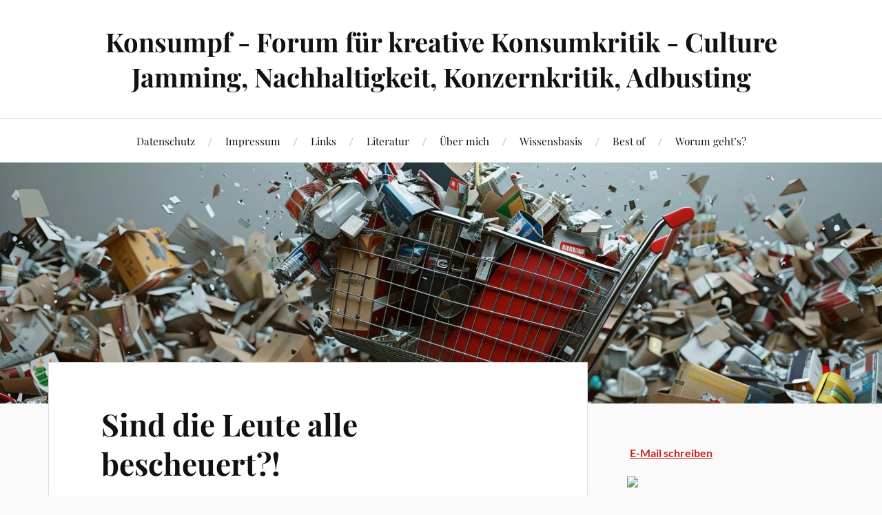

--- FILE ---
content_type: text/html; charset=UTF-8
request_url: https://konsumpf.de/?p=5263
body_size: 17698
content:
<!DOCTYPE html>

<html class="no-js" lang="de">

	<head profile="http://gmpg.org/xfn/11">

		<meta http-equiv="Content-Type" content="text/html; charset=UTF-8" />
		<meta name="viewport" content="width=device-width, initial-scale=1.0, maximum-scale=1.0, user-scalable=no" >

		<meta name='robots' content='index, follow, max-image-preview:large, max-snippet:-1, max-video-preview:-1' />
<script>document.documentElement.className = document.documentElement.className.replace("no-js","js");</script>

	<!-- This site is optimized with the Yoast SEO plugin v24.4 - https://yoast.com/wordpress/plugins/seo/ -->
	<title>Sind die Leute alle bescheuert?! - Konsumpf - Forum für kreative Konsumkritik - Culture Jamming, Nachhaltigkeit, Konzernkritik, Adbusting</title>
	<link rel="canonical" href="https://konsumpf.de/?p=5263" />
	<meta property="og:locale" content="de_DE" />
	<meta property="og:type" content="article" />
	<meta property="og:title" content="Sind die Leute alle bescheuert?! - Konsumpf - Forum für kreative Konsumkritik - Culture Jamming, Nachhaltigkeit, Konzernkritik, Adbusting" />
	<meta property="og:description" content="Sorry für die polemische Überschrift, aber als ich diese beiden Meldungen gestern gelesen habe, musste ich doch mehrfach nach Luft schnappen. Da war zum einen die „Nachricht“, dass zwei Meinungsumfragen zu dem Ergebnis gekommen sind, dass der gegelte CSU-Adelige, unser Wirtschaftsminister von und zu Guttenberg mittlerweile der beliebteste Politiker bei den (befragten) Deutschen ist und [&hellip;]" />
	<meta property="og:url" content="https://konsumpf.de/?p=5263" />
	<meta property="og:site_name" content="Konsumpf - Forum für kreative Konsumkritik - Culture Jamming, Nachhaltigkeit, Konzernkritik, Adbusting" />
	<meta property="article:published_time" content="2009-07-25T08:06:39+00:00" />
	<meta name="author" content="Peter M." />
	<meta name="twitter:card" content="summary_large_image" />
	<meta name="twitter:label1" content="Verfasst von" />
	<meta name="twitter:data1" content="Peter M." />
	<meta name="twitter:label2" content="Geschätzte Lesezeit" />
	<meta name="twitter:data2" content="1 Minute" />
	<script type="application/ld+json" class="yoast-schema-graph">{"@context":"https://schema.org","@graph":[{"@type":"WebPage","@id":"https://konsumpf.de/?p=5263","url":"https://konsumpf.de/?p=5263","name":"Sind die Leute alle bescheuert?! - Konsumpf - Forum für kreative Konsumkritik - Culture Jamming, Nachhaltigkeit, Konzernkritik, Adbusting","isPartOf":{"@id":"https://konsumpf.de/#website"},"datePublished":"2009-07-25T08:06:39+00:00","author":{"@id":"https://konsumpf.de/#/schema/person/e595a6d286b26994e7e0926d70699070"},"breadcrumb":{"@id":"https://konsumpf.de/?p=5263#breadcrumb"},"inLanguage":"de","potentialAction":[{"@type":"ReadAction","target":["https://konsumpf.de/?p=5263"]}]},{"@type":"BreadcrumbList","@id":"https://konsumpf.de/?p=5263#breadcrumb","itemListElement":[{"@type":"ListItem","position":1,"name":"Startseite","item":"https://konsumpf.de/"},{"@type":"ListItem","position":2,"name":"Sind die Leute alle bescheuert?!"}]},{"@type":"WebSite","@id":"https://konsumpf.de/#website","url":"https://konsumpf.de/","name":"Konsumpf - Forum für kreative Konsumkritik - Culture Jamming, Nachhaltigkeit, Konzernkritik, Adbusting","description":"","potentialAction":[{"@type":"SearchAction","target":{"@type":"EntryPoint","urlTemplate":"https://konsumpf.de/?s={search_term_string}"},"query-input":{"@type":"PropertyValueSpecification","valueRequired":true,"valueName":"search_term_string"}}],"inLanguage":"de"},{"@type":"Person","@id":"https://konsumpf.de/#/schema/person/e595a6d286b26994e7e0926d70699070","name":"Peter M.","sameAs":["http://konsumpf.de"]}]}</script>
	<!-- / Yoast SEO plugin. -->


<link rel='dns-prefetch' href='//fonts.googleapis.com' />
<link rel="alternate" type="application/rss+xml" title="Konsumpf - Forum für kreative Konsumkritik - Culture Jamming, Nachhaltigkeit, Konzernkritik, Adbusting &raquo; Feed" href="https://konsumpf.de/?feed=rss2" />
<link rel="alternate" type="application/rss+xml" title="Konsumpf - Forum für kreative Konsumkritik - Culture Jamming, Nachhaltigkeit, Konzernkritik, Adbusting &raquo; Kommentar-Feed" href="https://konsumpf.de/?feed=comments-rss2" />
<link rel="alternate" type="application/rss+xml" title="Konsumpf - Forum für kreative Konsumkritik - Culture Jamming, Nachhaltigkeit, Konzernkritik, Adbusting &raquo; Sind die Leute alle bescheuert?!-Kommentar-Feed" href="https://konsumpf.de/?feed=rss2&#038;p=5263" />
<script type="text/javascript">
/* <![CDATA[ */
window._wpemojiSettings = {"baseUrl":"https:\/\/s.w.org\/images\/core\/emoji\/15.0.3\/72x72\/","ext":".png","svgUrl":"https:\/\/s.w.org\/images\/core\/emoji\/15.0.3\/svg\/","svgExt":".svg","source":{"concatemoji":"https:\/\/konsumpf.de\/wp-includes\/js\/wp-emoji-release.min.js?ver=6.5.7"}};
/*! This file is auto-generated */
!function(i,n){var o,s,e;function c(e){try{var t={supportTests:e,timestamp:(new Date).valueOf()};sessionStorage.setItem(o,JSON.stringify(t))}catch(e){}}function p(e,t,n){e.clearRect(0,0,e.canvas.width,e.canvas.height),e.fillText(t,0,0);var t=new Uint32Array(e.getImageData(0,0,e.canvas.width,e.canvas.height).data),r=(e.clearRect(0,0,e.canvas.width,e.canvas.height),e.fillText(n,0,0),new Uint32Array(e.getImageData(0,0,e.canvas.width,e.canvas.height).data));return t.every(function(e,t){return e===r[t]})}function u(e,t,n){switch(t){case"flag":return n(e,"\ud83c\udff3\ufe0f\u200d\u26a7\ufe0f","\ud83c\udff3\ufe0f\u200b\u26a7\ufe0f")?!1:!n(e,"\ud83c\uddfa\ud83c\uddf3","\ud83c\uddfa\u200b\ud83c\uddf3")&&!n(e,"\ud83c\udff4\udb40\udc67\udb40\udc62\udb40\udc65\udb40\udc6e\udb40\udc67\udb40\udc7f","\ud83c\udff4\u200b\udb40\udc67\u200b\udb40\udc62\u200b\udb40\udc65\u200b\udb40\udc6e\u200b\udb40\udc67\u200b\udb40\udc7f");case"emoji":return!n(e,"\ud83d\udc26\u200d\u2b1b","\ud83d\udc26\u200b\u2b1b")}return!1}function f(e,t,n){var r="undefined"!=typeof WorkerGlobalScope&&self instanceof WorkerGlobalScope?new OffscreenCanvas(300,150):i.createElement("canvas"),a=r.getContext("2d",{willReadFrequently:!0}),o=(a.textBaseline="top",a.font="600 32px Arial",{});return e.forEach(function(e){o[e]=t(a,e,n)}),o}function t(e){var t=i.createElement("script");t.src=e,t.defer=!0,i.head.appendChild(t)}"undefined"!=typeof Promise&&(o="wpEmojiSettingsSupports",s=["flag","emoji"],n.supports={everything:!0,everythingExceptFlag:!0},e=new Promise(function(e){i.addEventListener("DOMContentLoaded",e,{once:!0})}),new Promise(function(t){var n=function(){try{var e=JSON.parse(sessionStorage.getItem(o));if("object"==typeof e&&"number"==typeof e.timestamp&&(new Date).valueOf()<e.timestamp+604800&&"object"==typeof e.supportTests)return e.supportTests}catch(e){}return null}();if(!n){if("undefined"!=typeof Worker&&"undefined"!=typeof OffscreenCanvas&&"undefined"!=typeof URL&&URL.createObjectURL&&"undefined"!=typeof Blob)try{var e="postMessage("+f.toString()+"("+[JSON.stringify(s),u.toString(),p.toString()].join(",")+"));",r=new Blob([e],{type:"text/javascript"}),a=new Worker(URL.createObjectURL(r),{name:"wpTestEmojiSupports"});return void(a.onmessage=function(e){c(n=e.data),a.terminate(),t(n)})}catch(e){}c(n=f(s,u,p))}t(n)}).then(function(e){for(var t in e)n.supports[t]=e[t],n.supports.everything=n.supports.everything&&n.supports[t],"flag"!==t&&(n.supports.everythingExceptFlag=n.supports.everythingExceptFlag&&n.supports[t]);n.supports.everythingExceptFlag=n.supports.everythingExceptFlag&&!n.supports.flag,n.DOMReady=!1,n.readyCallback=function(){n.DOMReady=!0}}).then(function(){return e}).then(function(){var e;n.supports.everything||(n.readyCallback(),(e=n.source||{}).concatemoji?t(e.concatemoji):e.wpemoji&&e.twemoji&&(t(e.twemoji),t(e.wpemoji)))}))}((window,document),window._wpemojiSettings);
/* ]]> */
</script>
<style id='wp-emoji-styles-inline-css' type='text/css'>

	img.wp-smiley, img.emoji {
		display: inline !important;
		border: none !important;
		box-shadow: none !important;
		height: 1em !important;
		width: 1em !important;
		margin: 0 0.07em !important;
		vertical-align: -0.1em !important;
		background: none !important;
		padding: 0 !important;
	}
</style>
<link rel='stylesheet' id='wp-block-library-css' href='https://konsumpf.de/wp-includes/css/dist/block-library/style.min.css?ver=6.5.7' type='text/css' media='all' />
<style id='classic-theme-styles-inline-css' type='text/css'>
/*! This file is auto-generated */
.wp-block-button__link{color:#fff;background-color:#32373c;border-radius:9999px;box-shadow:none;text-decoration:none;padding:calc(.667em + 2px) calc(1.333em + 2px);font-size:1.125em}.wp-block-file__button{background:#32373c;color:#fff;text-decoration:none}
</style>
<style id='global-styles-inline-css' type='text/css'>
body{--wp--preset--color--black: #111;--wp--preset--color--cyan-bluish-gray: #abb8c3;--wp--preset--color--white: #fff;--wp--preset--color--pale-pink: #f78da7;--wp--preset--color--vivid-red: #cf2e2e;--wp--preset--color--luminous-vivid-orange: #ff6900;--wp--preset--color--luminous-vivid-amber: #fcb900;--wp--preset--color--light-green-cyan: #7bdcb5;--wp--preset--color--vivid-green-cyan: #00d084;--wp--preset--color--pale-cyan-blue: #8ed1fc;--wp--preset--color--vivid-cyan-blue: #0693e3;--wp--preset--color--vivid-purple: #9b51e0;--wp--preset--color--accent: #CA2017;--wp--preset--color--dark-gray: #333;--wp--preset--color--medium-gray: #555;--wp--preset--color--light-gray: #777;--wp--preset--gradient--vivid-cyan-blue-to-vivid-purple: linear-gradient(135deg,rgba(6,147,227,1) 0%,rgb(155,81,224) 100%);--wp--preset--gradient--light-green-cyan-to-vivid-green-cyan: linear-gradient(135deg,rgb(122,220,180) 0%,rgb(0,208,130) 100%);--wp--preset--gradient--luminous-vivid-amber-to-luminous-vivid-orange: linear-gradient(135deg,rgba(252,185,0,1) 0%,rgba(255,105,0,1) 100%);--wp--preset--gradient--luminous-vivid-orange-to-vivid-red: linear-gradient(135deg,rgba(255,105,0,1) 0%,rgb(207,46,46) 100%);--wp--preset--gradient--very-light-gray-to-cyan-bluish-gray: linear-gradient(135deg,rgb(238,238,238) 0%,rgb(169,184,195) 100%);--wp--preset--gradient--cool-to-warm-spectrum: linear-gradient(135deg,rgb(74,234,220) 0%,rgb(151,120,209) 20%,rgb(207,42,186) 40%,rgb(238,44,130) 60%,rgb(251,105,98) 80%,rgb(254,248,76) 100%);--wp--preset--gradient--blush-light-purple: linear-gradient(135deg,rgb(255,206,236) 0%,rgb(152,150,240) 100%);--wp--preset--gradient--blush-bordeaux: linear-gradient(135deg,rgb(254,205,165) 0%,rgb(254,45,45) 50%,rgb(107,0,62) 100%);--wp--preset--gradient--luminous-dusk: linear-gradient(135deg,rgb(255,203,112) 0%,rgb(199,81,192) 50%,rgb(65,88,208) 100%);--wp--preset--gradient--pale-ocean: linear-gradient(135deg,rgb(255,245,203) 0%,rgb(182,227,212) 50%,rgb(51,167,181) 100%);--wp--preset--gradient--electric-grass: linear-gradient(135deg,rgb(202,248,128) 0%,rgb(113,206,126) 100%);--wp--preset--gradient--midnight: linear-gradient(135deg,rgb(2,3,129) 0%,rgb(40,116,252) 100%);--wp--preset--font-size--small: 16px;--wp--preset--font-size--medium: 20px;--wp--preset--font-size--large: 24px;--wp--preset--font-size--x-large: 42px;--wp--preset--font-size--normal: 18px;--wp--preset--font-size--larger: 27px;--wp--preset--spacing--20: 0.44rem;--wp--preset--spacing--30: 0.67rem;--wp--preset--spacing--40: 1rem;--wp--preset--spacing--50: 1.5rem;--wp--preset--spacing--60: 2.25rem;--wp--preset--spacing--70: 3.38rem;--wp--preset--spacing--80: 5.06rem;--wp--preset--shadow--natural: 6px 6px 9px rgba(0, 0, 0, 0.2);--wp--preset--shadow--deep: 12px 12px 50px rgba(0, 0, 0, 0.4);--wp--preset--shadow--sharp: 6px 6px 0px rgba(0, 0, 0, 0.2);--wp--preset--shadow--outlined: 6px 6px 0px -3px rgba(255, 255, 255, 1), 6px 6px rgba(0, 0, 0, 1);--wp--preset--shadow--crisp: 6px 6px 0px rgba(0, 0, 0, 1);}:where(.is-layout-flex){gap: 0.5em;}:where(.is-layout-grid){gap: 0.5em;}body .is-layout-flex{display: flex;}body .is-layout-flex{flex-wrap: wrap;align-items: center;}body .is-layout-flex > *{margin: 0;}body .is-layout-grid{display: grid;}body .is-layout-grid > *{margin: 0;}:where(.wp-block-columns.is-layout-flex){gap: 2em;}:where(.wp-block-columns.is-layout-grid){gap: 2em;}:where(.wp-block-post-template.is-layout-flex){gap: 1.25em;}:where(.wp-block-post-template.is-layout-grid){gap: 1.25em;}.has-black-color{color: var(--wp--preset--color--black) !important;}.has-cyan-bluish-gray-color{color: var(--wp--preset--color--cyan-bluish-gray) !important;}.has-white-color{color: var(--wp--preset--color--white) !important;}.has-pale-pink-color{color: var(--wp--preset--color--pale-pink) !important;}.has-vivid-red-color{color: var(--wp--preset--color--vivid-red) !important;}.has-luminous-vivid-orange-color{color: var(--wp--preset--color--luminous-vivid-orange) !important;}.has-luminous-vivid-amber-color{color: var(--wp--preset--color--luminous-vivid-amber) !important;}.has-light-green-cyan-color{color: var(--wp--preset--color--light-green-cyan) !important;}.has-vivid-green-cyan-color{color: var(--wp--preset--color--vivid-green-cyan) !important;}.has-pale-cyan-blue-color{color: var(--wp--preset--color--pale-cyan-blue) !important;}.has-vivid-cyan-blue-color{color: var(--wp--preset--color--vivid-cyan-blue) !important;}.has-vivid-purple-color{color: var(--wp--preset--color--vivid-purple) !important;}.has-black-background-color{background-color: var(--wp--preset--color--black) !important;}.has-cyan-bluish-gray-background-color{background-color: var(--wp--preset--color--cyan-bluish-gray) !important;}.has-white-background-color{background-color: var(--wp--preset--color--white) !important;}.has-pale-pink-background-color{background-color: var(--wp--preset--color--pale-pink) !important;}.has-vivid-red-background-color{background-color: var(--wp--preset--color--vivid-red) !important;}.has-luminous-vivid-orange-background-color{background-color: var(--wp--preset--color--luminous-vivid-orange) !important;}.has-luminous-vivid-amber-background-color{background-color: var(--wp--preset--color--luminous-vivid-amber) !important;}.has-light-green-cyan-background-color{background-color: var(--wp--preset--color--light-green-cyan) !important;}.has-vivid-green-cyan-background-color{background-color: var(--wp--preset--color--vivid-green-cyan) !important;}.has-pale-cyan-blue-background-color{background-color: var(--wp--preset--color--pale-cyan-blue) !important;}.has-vivid-cyan-blue-background-color{background-color: var(--wp--preset--color--vivid-cyan-blue) !important;}.has-vivid-purple-background-color{background-color: var(--wp--preset--color--vivid-purple) !important;}.has-black-border-color{border-color: var(--wp--preset--color--black) !important;}.has-cyan-bluish-gray-border-color{border-color: var(--wp--preset--color--cyan-bluish-gray) !important;}.has-white-border-color{border-color: var(--wp--preset--color--white) !important;}.has-pale-pink-border-color{border-color: var(--wp--preset--color--pale-pink) !important;}.has-vivid-red-border-color{border-color: var(--wp--preset--color--vivid-red) !important;}.has-luminous-vivid-orange-border-color{border-color: var(--wp--preset--color--luminous-vivid-orange) !important;}.has-luminous-vivid-amber-border-color{border-color: var(--wp--preset--color--luminous-vivid-amber) !important;}.has-light-green-cyan-border-color{border-color: var(--wp--preset--color--light-green-cyan) !important;}.has-vivid-green-cyan-border-color{border-color: var(--wp--preset--color--vivid-green-cyan) !important;}.has-pale-cyan-blue-border-color{border-color: var(--wp--preset--color--pale-cyan-blue) !important;}.has-vivid-cyan-blue-border-color{border-color: var(--wp--preset--color--vivid-cyan-blue) !important;}.has-vivid-purple-border-color{border-color: var(--wp--preset--color--vivid-purple) !important;}.has-vivid-cyan-blue-to-vivid-purple-gradient-background{background: var(--wp--preset--gradient--vivid-cyan-blue-to-vivid-purple) !important;}.has-light-green-cyan-to-vivid-green-cyan-gradient-background{background: var(--wp--preset--gradient--light-green-cyan-to-vivid-green-cyan) !important;}.has-luminous-vivid-amber-to-luminous-vivid-orange-gradient-background{background: var(--wp--preset--gradient--luminous-vivid-amber-to-luminous-vivid-orange) !important;}.has-luminous-vivid-orange-to-vivid-red-gradient-background{background: var(--wp--preset--gradient--luminous-vivid-orange-to-vivid-red) !important;}.has-very-light-gray-to-cyan-bluish-gray-gradient-background{background: var(--wp--preset--gradient--very-light-gray-to-cyan-bluish-gray) !important;}.has-cool-to-warm-spectrum-gradient-background{background: var(--wp--preset--gradient--cool-to-warm-spectrum) !important;}.has-blush-light-purple-gradient-background{background: var(--wp--preset--gradient--blush-light-purple) !important;}.has-blush-bordeaux-gradient-background{background: var(--wp--preset--gradient--blush-bordeaux) !important;}.has-luminous-dusk-gradient-background{background: var(--wp--preset--gradient--luminous-dusk) !important;}.has-pale-ocean-gradient-background{background: var(--wp--preset--gradient--pale-ocean) !important;}.has-electric-grass-gradient-background{background: var(--wp--preset--gradient--electric-grass) !important;}.has-midnight-gradient-background{background: var(--wp--preset--gradient--midnight) !important;}.has-small-font-size{font-size: var(--wp--preset--font-size--small) !important;}.has-medium-font-size{font-size: var(--wp--preset--font-size--medium) !important;}.has-large-font-size{font-size: var(--wp--preset--font-size--large) !important;}.has-x-large-font-size{font-size: var(--wp--preset--font-size--x-large) !important;}
.wp-block-navigation a:where(:not(.wp-element-button)){color: inherit;}
:where(.wp-block-post-template.is-layout-flex){gap: 1.25em;}:where(.wp-block-post-template.is-layout-grid){gap: 1.25em;}
:where(.wp-block-columns.is-layout-flex){gap: 2em;}:where(.wp-block-columns.is-layout-grid){gap: 2em;}
.wp-block-pullquote{font-size: 1.5em;line-height: 1.6;}
</style>
<link rel='stylesheet' id='video-embed-privacy-css' href='https://konsumpf.de/wp-content/plugins/video-embed-privacy/video-embed-privacy.css?ver=6.5.7' type='text/css' media='all' />
<link rel='stylesheet' id='googlefonts-css' href='https://fonts.googleapis.com/css?family=PT+Sans+Narrow:400,700&subset=latin' type='text/css' media='all' />
<link rel='stylesheet' id='lovecraft_googlefonts-css' href='https://konsumpf.de/wp-content/themes/lovecraft/assets/css/fonts.css?ver=6.5.7' type='text/css' media='all' />
<link rel='stylesheet' id='lovecraft_genericons-css' href='https://konsumpf.de/wp-content/themes/lovecraft/assets/css/genericons.min.css?ver=6.5.7' type='text/css' media='all' />
<link rel='stylesheet' id='lovecraft_style-css' href='https://konsumpf.de/wp-content/themes/lovecraft/style.css?ver=2.1.1' type='text/css' media='all' />
<link rel='stylesheet' id='borlabs-cookie-css' href='https://konsumpf.de/wp-content/plugins/borlabs-cookie/css/borlabs-cookie.css?ver=1.9.9-1' type='text/css' media='all' />
<style id='borlabs-cookie-inline-css' type='text/css'>
[data-borlabs-cookie-wrap] [data-borlabs-cookie] {background:#f9f9f9 !important; color:#606569 !important;}
[data-borlabs-cookie-wrap] [data-borlabs-cookie] p {color:#606569 !important;}
[data-borlabs-cookie-wrap] [data-borlabs-cookie] p a {color:#288fe9 !important;}
[data-borlabs-cookie-wrap] [data-borlabs-cookie] p.borlabsCookieSubHeadline {background:#eeeeee !important;}
[data-borlabs-cookie-wrap] [data-borlabs-cookie] p.borlabsCookieSuccess {color:#5eb930 !important;}
[data-borlabs-cookie-wrap] [data-borlabs-cookie] [data-borlabs-selection] ul {border-top: 1px solid #f2f2f2 !important; border-left: 1px solid #f2f2f2 !important; border-right: 1px solid #f2f2f2 !important;}
[data-borlabs-cookie-wrap] [data-borlabs-cookie] [data-borlabs-selection] ul li.cookieOption1 {background:#ffffff !important; border-bottom: 1px solid #f2f2f2 !important; color:#606569 !important;}
[data-borlabs-cookie-wrap] [data-borlabs-cookie] [data-borlabs-selection] ul li.cookieOption1:hover {background-color:#288fe9 !important; color:#ffffff !important;}
[data-borlabs-cookie-wrap] [data-borlabs-cookie] [data-borlabs-selection] ul li.cookieOption2 {background:#ffffff !important; border-bottom: 1px solid #f2f2f2 !important; color:#606569 !important;}
[data-borlabs-cookie-wrap] [data-borlabs-cookie] [data-borlabs-selection] ul li.cookieOption2:hover {background-color:#288fe9 !important; color:#ffffff !important;}
[data-borlabs-cookie-wrap] [data-borlabs-cookie] [data-borlabs-selection] ul li.cookieOption3 {background:#ffffff !important; border-bottom: 1px solid #f2f2f2 !important; color:#606569 !important;}
[data-borlabs-cookie-wrap] [data-borlabs-cookie] [data-borlabs-selection] ul li.cookieOption3:hover {background-color:#288fe9 !important; color:#ffffff !important;}
[data-borlabs-cookie-wrap] [data-borlabs-cookie] [data-borlabs-help] a {color:#288fe9 !important;}
.borlabs-cookie-bct-default, [data-borlabs-cookie-opt-out] {background:#efefef !important; color: #666666 !important;}
.borlabs-cookie-bct-default p, [data-borlabs-cookie-opt-out] p {color: #666666 !important;}
.borlabs-cookie-bct-default a[role="button"], [data-borlabs-cookie-opt-out] a[role="button"] {background:#288fe9 !important; color: #ffffff !important;}
.borlabs-cookie-bct-default a[role="button"]:hover, [data-borlabs-cookie-opt-out] a[role="button"]:hover {background:#2875e9 !important; color: #ffffff !important;}
[data-borlabs-cookie-opt-out] [data-borlabs-cookie-opt-out-success] {color: #5eb930 !important;}
</style>
<link rel='stylesheet' id='wpgdprc-front-css-css' href='https://konsumpf.de/wp-content/plugins/wp-gdpr-compliance/Assets/css/front.css?ver=1684586498' type='text/css' media='all' />
<style id='wpgdprc-front-css-inline-css' type='text/css'>
:root{--wp-gdpr--bar--background-color: #000000;--wp-gdpr--bar--color: #ffffff;--wp-gdpr--button--background-color: #000000;--wp-gdpr--button--background-color--darken: #000000;--wp-gdpr--button--color: #ffffff;}
</style>
<script type="text/javascript" src="https://konsumpf.de/wp-content/plugins/donottrack/donottrack-min.js?ver=6.5.7" id="donottrack-js"></script>
<script type="text/javascript" src="https://konsumpf.de/wp-includes/js/jquery/jquery.min.js?ver=3.7.1" id="jquery-core-js"></script>
<script type="text/javascript" src="https://konsumpf.de/wp-includes/js/jquery/jquery-migrate.min.js?ver=3.4.1" id="jquery-migrate-js"></script>
<script type="text/javascript" src="https://konsumpf.de/wp-content/themes/lovecraft/assets/js/doubletaptogo.min.js?ver=1" id="lovecraft_doubletap-js"></script>
<script type="text/javascript" id="wpgdprc-front-js-js-extra">
/* <![CDATA[ */
var wpgdprcFront = {"ajaxUrl":"https:\/\/konsumpf.de\/wp-admin\/admin-ajax.php","ajaxNonce":"b837ca9adb","ajaxArg":"security","pluginPrefix":"wpgdprc","blogId":"1","isMultiSite":"","locale":"de_DE","showSignUpModal":"","showFormModal":"","cookieName":"wpgdprc-consent","consentVersion":"","path":"\/","prefix":"wpgdprc"};
/* ]]> */
</script>
<script type="text/javascript" src="https://konsumpf.de/wp-content/plugins/wp-gdpr-compliance/Assets/js/front.min.js?ver=1684586498" id="wpgdprc-front-js-js"></script>
<link rel="https://api.w.org/" href="https://konsumpf.de/index.php?rest_route=/" /><link rel="alternate" type="application/json" href="https://konsumpf.de/index.php?rest_route=/wp/v2/posts/5263" /><link rel="EditURI" type="application/rsd+xml" title="RSD" href="https://konsumpf.de/xmlrpc.php?rsd" />
<meta name="generator" content="WordPress 6.5.7" />
<link rel='shortlink' href='https://konsumpf.de/?p=5263' />
<link rel="alternate" type="application/json+oembed" href="https://konsumpf.de/index.php?rest_route=%2Foembed%2F1.0%2Fembed&#038;url=https%3A%2F%2Fkonsumpf.de%2F%3Fp%3D5263" />
<link rel="alternate" type="text/xml+oembed" href="https://konsumpf.de/index.php?rest_route=%2Foembed%2F1.0%2Fembed&#038;url=https%3A%2F%2Fkonsumpf.de%2F%3Fp%3D5263&#038;format=xml" />
<style type='text/css' media='screen'>
	h1{ font-family:"PT Sans Narrow", arial, sans-serif;}
	h2{ font-family:"PT Sans Narrow", arial, sans-serif;}
	h3{ font-family:"PT Sans Narrow", arial, sans-serif;}
</style>
<!-- fonts delivered by Wordpress Google Fonts, a plugin by Adrian3.com --><script type="text/javascript">
	<!--
	function makeNewWindows() {
		if (!document.links) {
			document.links = document.getElementsByTagName('a');
		}

		for (var t=0; t<document.links.length; t++) {
			var zaplinks = document.links[t];
			if (zaplinks.href.search(/http/) != -1) {
		  	if (zaplinks.href.search('/konsumpf.de/') == -1) {
		    	zaplinks.setAttribute('target', '_blank');
		    }
		  }
		}
	}
	
	function addLoadEvent2(func)
	{	
		var oldonload = window.onload;
		if (typeof window.onload != 'function'){
			window.onload = func;
		} else {
			window.onload = function(){
				oldonload();
				func();
			}
		}
	}

	addLoadEvent2(makeNewWindows);	// makeNewWindows bei onLoad hinzufuegen

	//-->
	</script><style data-context="foundation-flickity-css">/*! Flickity v2.0.2
http://flickity.metafizzy.co
---------------------------------------------- */.flickity-enabled{position:relative}.flickity-enabled:focus{outline:0}.flickity-viewport{overflow:hidden;position:relative;height:100%}.flickity-slider{position:absolute;width:100%;height:100%}.flickity-enabled.is-draggable{-webkit-tap-highlight-color:transparent;tap-highlight-color:transparent;-webkit-user-select:none;-moz-user-select:none;-ms-user-select:none;user-select:none}.flickity-enabled.is-draggable .flickity-viewport{cursor:move;cursor:-webkit-grab;cursor:grab}.flickity-enabled.is-draggable .flickity-viewport.is-pointer-down{cursor:-webkit-grabbing;cursor:grabbing}.flickity-prev-next-button{position:absolute;top:50%;width:44px;height:44px;border:none;border-radius:50%;background:#fff;background:hsla(0,0%,100%,.75);cursor:pointer;-webkit-transform:translateY(-50%);transform:translateY(-50%)}.flickity-prev-next-button:hover{background:#fff}.flickity-prev-next-button:focus{outline:0;box-shadow:0 0 0 5px #09f}.flickity-prev-next-button:active{opacity:.6}.flickity-prev-next-button.previous{left:10px}.flickity-prev-next-button.next{right:10px}.flickity-rtl .flickity-prev-next-button.previous{left:auto;right:10px}.flickity-rtl .flickity-prev-next-button.next{right:auto;left:10px}.flickity-prev-next-button:disabled{opacity:.3;cursor:auto}.flickity-prev-next-button svg{position:absolute;left:20%;top:20%;width:60%;height:60%}.flickity-prev-next-button .arrow{fill:#333}.flickity-page-dots{position:absolute;width:100%;bottom:-25px;padding:0;margin:0;list-style:none;text-align:center;line-height:1}.flickity-rtl .flickity-page-dots{direction:rtl}.flickity-page-dots .dot{display:inline-block;width:10px;height:10px;margin:0 8px;background:#333;border-radius:50%;opacity:.25;cursor:pointer}.flickity-page-dots .dot.is-selected{opacity:1}</style><style data-context="foundation-slideout-css">.slideout-menu{position:fixed;left:0;top:0;bottom:0;right:auto;z-index:0;width:256px;overflow-y:auto;-webkit-overflow-scrolling:touch;display:none}.slideout-menu.pushit-right{left:auto;right:0}.slideout-panel{position:relative;z-index:1;will-change:transform}.slideout-open,.slideout-open .slideout-panel,.slideout-open body{overflow:hidden}.slideout-open .slideout-menu{display:block}.pushit{display:none}</style><link rel="icon" href="https://konsumpf.de/wp-content/uploads/2024/06/favicon.gif" sizes="32x32" />
<link rel="icon" href="https://konsumpf.de/wp-content/uploads/2024/06/favicon.gif" sizes="192x192" />
<link rel="apple-touch-icon" href="https://konsumpf.de/wp-content/uploads/2024/06/favicon.gif" />
<meta name="msapplication-TileImage" content="https://konsumpf.de/wp-content/uploads/2024/06/favicon.gif" />
<style>.ios7.web-app-mode.has-fixed header{ background-color: rgba(3,122,221,.88);}</style>
	</head>

	<body class="post-template-default single single-post postid-5263 single-format-standard">

		
		<a class="skip-link button" href="#site-content">Zum Inhalt springen</a>

		<header class="header-wrapper">

			<div class="header section bg-white small-padding">

				<div class="section-inner group">

					
						<div class="blog-title">
							<a href="https://konsumpf.de" rel="home">Konsumpf - Forum für kreative Konsumkritik - Culture Jamming, Nachhaltigkeit, Konzernkritik, Adbusting</a>
						</div>
					
											
					
				</div><!-- .section-inner -->

			</div><!-- .header -->

			<div class="toggles group">

				<button type="button" class="nav-toggle toggle">
					<div class="bar"></div>
					<div class="bar"></div>
					<div class="bar"></div>
					<span class="screen-reader-text">Mobil-Menü umschalten</span>
				</button>

				<button type="button" class="search-toggle toggle">
					<div class="genericon genericon-search"></div>
					<span class="screen-reader-text">Suchfeld umschalten</span>
				</button>

			</div><!-- .toggles -->

		</header><!-- .header-wrapper -->

		<div class="navigation bg-white no-padding">

			<div class="section-inner group">

				<ul class="mobile-menu">

					<li class="page_item page-item-15415"><a href="https://konsumpf.de/?page_id=15415">Datenschutz</a></li>
<li class="page_item page-item-2279 page_item_has_children"><a href="https://konsumpf.de/?page_id=2279">Impressum</a>
<ul class='children'>
	<li class="page_item page-item-15426"><a href="https://konsumpf.de/?page_id=15426">Kontakt</a></li>
</ul>
</li>
<li class="page_item page-item-39"><a href="https://konsumpf.de/?page_id=39">Links</a></li>
<li class="page_item page-item-33"><a href="https://konsumpf.de/?page_id=33">Literatur</a></li>
<li class="page_item page-item-201"><a href="https://konsumpf.de/?page_id=201">Über mich</a></li>
<li class="page_item page-item-2421 page_item_has_children"><a href="https://konsumpf.de/?page_id=2421">Wissensbasis</a>
<ul class='children'>
	<li class="page_item page-item-11465"><a href="https://konsumpf.de/?page_id=11465">Gesundheitssystem / Pharmaindustrie</a></li>
	<li class="page_item page-item-7777"><a href="https://konsumpf.de/?page_id=7777">Konsumkritik</a></li>
	<li class="page_item page-item-2537"><a href="https://konsumpf.de/?page_id=2537">Nachhaltigkeit / Umwelt / Politischer Konsum</a></li>
	<li class="page_item page-item-2485"><a href="https://konsumpf.de/?page_id=2485">Wirtschaftssystem / Alternativen zum Kapitalismus / Arbeitsgesellschaft / Wirtschaftswachstum</a></li>
	<li class="page_item page-item-3150"><a href="https://konsumpf.de/?page_id=3150">Konzernkritik</a></li>
	<li class="page_item page-item-2434"><a href="https://konsumpf.de/?page_id=2434">Culture Jamming / Adbusting / Werbekritik</a></li>
</ul>
</li>
<li class="page_item page-item-9504"><a href="https://konsumpf.de/?page_id=9504">Best of</a></li>
<li class="page_item page-item-4"><a href="https://konsumpf.de/?page_id=4">Worum geht&#8217;s?</a></li>

				</ul>

				<div class="mobile-search">
					
<form method="get" class="search-form" id="search-form-697245342637c" action="https://konsumpf.de/">
	<input type="search" class="search-field" placeholder="Suche …" name="s" id="s-6972453426381" />
	<button type="submit" class="search-button"><div class="genericon genericon-search"></div><span class="screen-reader-text">Suchen</span></button>
</form>
				</div><!-- .mobile-search -->

				<ul class="main-menu">

					<li class="page_item page-item-15415"><a href="https://konsumpf.de/?page_id=15415">Datenschutz</a></li>
<li class="page_item page-item-2279 page_item_has_children"><a href="https://konsumpf.de/?page_id=2279">Impressum</a>
<ul class='children'>
	<li class="page_item page-item-15426"><a href="https://konsumpf.de/?page_id=15426">Kontakt</a></li>
</ul>
</li>
<li class="page_item page-item-39"><a href="https://konsumpf.de/?page_id=39">Links</a></li>
<li class="page_item page-item-33"><a href="https://konsumpf.de/?page_id=33">Literatur</a></li>
<li class="page_item page-item-201"><a href="https://konsumpf.de/?page_id=201">Über mich</a></li>
<li class="page_item page-item-2421 page_item_has_children"><a href="https://konsumpf.de/?page_id=2421">Wissensbasis</a>
<ul class='children'>
	<li class="page_item page-item-11465"><a href="https://konsumpf.de/?page_id=11465">Gesundheitssystem / Pharmaindustrie</a></li>
	<li class="page_item page-item-7777"><a href="https://konsumpf.de/?page_id=7777">Konsumkritik</a></li>
	<li class="page_item page-item-2537"><a href="https://konsumpf.de/?page_id=2537">Nachhaltigkeit / Umwelt / Politischer Konsum</a></li>
	<li class="page_item page-item-2485"><a href="https://konsumpf.de/?page_id=2485">Wirtschaftssystem / Alternativen zum Kapitalismus / Arbeitsgesellschaft / Wirtschaftswachstum</a></li>
	<li class="page_item page-item-3150"><a href="https://konsumpf.de/?page_id=3150">Konzernkritik</a></li>
	<li class="page_item page-item-2434"><a href="https://konsumpf.de/?page_id=2434">Culture Jamming / Adbusting / Werbekritik</a></li>
</ul>
</li>
<li class="page_item page-item-9504"><a href="https://konsumpf.de/?page_id=9504">Best of</a></li>
<li class="page_item page-item-4"><a href="https://konsumpf.de/?page_id=4">Worum geht&#8217;s?</a></li>

				</ul><!-- .main-menu -->

			</div><!-- .section-inner -->

		</div><!-- .navigation -->

		
			<figure class="header-image bg-image" style="background-image: url( https://konsumpf.de/wp-content/uploads/2024/06/cropped-Ueberkonsum-scaled-1.jpeg );">
				<img src="https://konsumpf.de/wp-content/uploads/2024/06/cropped-Ueberkonsum-scaled-1.jpeg" />
			</figure>

		
		<main id="site-content">
<div class="wrapper section">

	<div class="section-inner group">

		<div class="content">

			
					<article id="post-5263" class="post single post-5263 type-post status-publish format-standard hentry category-internet category-politik tag-guttenberg tag-internet tag-politiker tag-von-der-leyen tag-zensursula">

						<div class="post-inner">

							<div class="post-header">

								<h1 class="post-title"><a href="https://konsumpf.de/?p=5263">Sind die Leute alle bescheuert?!</a></h1>

										
		<div class="post-meta">

			<p class="post-author"><span>von </span><a href="https://konsumpf.de/?author=1" title="Beiträge von Peter M." rel="author">Peter M.</a></p>

			<p class="post-date"><span>am </span><a href="https://konsumpf.de/?p=5263">25. Juli 2009</a></p>

							<p class="post-categories"><span>in </span><a href="https://konsumpf.de/?cat=265" rel="category">Internet</a>, <a href="https://konsumpf.de/?cat=53" rel="category">Politik</a></p>
			
			
		</div><!-- .post-meta -->

		
							</div><!-- .post-header -->

							
								<div class="post-content entry-content">

									<p>Sorry für die polemische Überschrift, aber als ich diese beiden Meldungen gestern gelesen habe, musste ich doch mehrfach nach Luft schnappen. Da war zum einen die „Nachricht“, dass zwei Meinungsumfragen zu dem Ergebnis gekommen sind, dass der gegelte CSU-Adelige, unser Wirtschaftsminister von und zu Guttenberg mittlerweile der beliebteste Politiker bei den (befragten) Deutschen ist und sogar (!) Angela Merkel noch überholt habe. Man kann sich nur an den Kopf fassen, vor allem aber, wenn man das hier liest:</p>
<blockquote><p>(&#8230;) auch danach ist Guttenberg inzwischen der populärste Bundesminister. Von den Befragten beurteilen bei Emnid 66 Prozent seine Arbeit als gut; hier kommt Familienministerin Ursula von der Leyen (CDU) als Zweitplatzierte auf 58 Prozent. [<a href="http://nachrichten.t-online.de/c/19/50/91/40/19509140.html">Quelle</a>]</p></blockquote>
<p>Wie kann so etwas sein, wer wurde denn da befragt, unter welchem Stein haben diejenigen die letzten Monate verbracht?? Sollten diese Umfragen tatsächlich die Stimmung im Lande repräsentativ widerspiegeln (und nicht bloß geschickt lancierte Meinungsmache sein), so muss man wohl alle Hoffnung auf Besserung und einen Umschwung fahren lassen. Apropos vdL – als hätte sie mit den Internetsperren nicht schon genug Schaden in der Gesellschaft angerichtet, kommt sie nun mit einem neuen gloriosen Vorstoß aus der Deckung: „<a href="http://www.spiegel.de/politik/deutschland/0,1518,637710,00.html">Von der Leyen fordert Benimm-Regeln fürs Internet</a>“:</p>
<blockquote><p>Die Familienministerin will einen Verhaltenskodex fürs Internet. Zusammen mit den Verantwortlichen und Jugendlichen müsse ein Benimm-Katalog erarbeitet werden.</p></blockquote>
<p>Äh&#8230; ja. Wäre doch gelacht, wenn unsere Regierung das Netz nicht zu einem antiseptischen, klinisch sauberen und rein konsumorientierten Raum machen kann&#8230; Hilfe, wer stoppt diese Frau?!</p>
<h3 class='related_post_title'>Verwandte Beiträge:</h3><ul class='related_post'><li><a href="http://konsumpf.de/?p=5391" title="Noch mal Internetsperren und von der Leyen">Noch mal Internetsperren und von der Leyen</a></li><li><a href="http://konsumpf.de/?p=5755" title="Rette Deine Freiheit">Rette Deine Freiheit</a></li><li><a href="http://konsumpf.de/?p=4126" title="Zwei Lesetipps zum aktuellen digitalen Leben">Zwei Lesetipps zum aktuellen digitalen Leben</a></li><li><a href="http://konsumpf.de/?p=15404" title="Mein Leben als Werbefläche: Youtube und die Generation Z">Mein Leben als Werbefläche: Youtube und die Generation Z</a></li><li><a href="http://konsumpf.de/?p=15369" title="Daten her!">Daten her!</a></li></ul>
								</div><!-- .post-content -->

								<div class="post-tags"><a href="https://konsumpf.de/?tag=guttenberg" rel="tag">Guttenberg</a><a href="https://konsumpf.de/?tag=internet" rel="tag">Internet</a><a href="https://konsumpf.de/?tag=politiker" rel="tag">Politiker</a><a href="https://konsumpf.de/?tag=von-der-leyen" rel="tag">von der Leyen</a><a href="https://konsumpf.de/?tag=zensursula" rel="tag">Zensursula</a></div>
						</div><!-- .post-inner -->

						
								<div class="post-navigation">
									<div class="post-navigation-inner group">

																					<div class="post-nav-prev">
												<p>Zurück</p>
												<h4><a href="https://konsumpf.de/?p=5219">Unter Kontrolle technischer Gadgets?</a></h4>
											</div>
																				
																					<div class="post-nav-next">
												<p>Nächster Beitrag</p>
												<h4><a href="https://konsumpf.de/?p=5181">PR im Namen von Zensursula und Ulla Schmidt</a></h4>
											</div>
										
									</div><!-- .post-navigation-inner -->
								</div><!-- .post-navigation -->

								
	<div class="comments-container">

		<div class="comments-inner">

			<a name="comments"></a>

			<div class="comments-title-container group">

				<h2 class="comments-title">

					15 Kommentare
				</h2>

				
			</div><!-- .comments-title-container -->

			<div class="comments">

				<ol class="commentlist">
					
			<li class="comment even thread-even depth-1" id="li-comment-1341">

				<div id="comment-1341" class="comment">

					
					<div class="comment-inner">

						<div class="comment-header">
							<h4><a href="http://www.dayinmylife.de" class="url" rel="ugc external nofollow">Sisyphos</a></h4>
						</div><!-- .comment-header -->

						<div class="comment-content post-content">
							<p>Zu Deinem letzten Satz: Wir, die Wähler!</p>
						</div><!-- .comment-content -->

						<div class="comment-meta">

							<div>
								<div class="genericon genericon-day"></div><a class="comment-date-link" href="https://konsumpf.de/?p=5263#comment-1341">25. Juli 2009</a>
							</div>

							
							
						</div><!-- .comment-meta -->

					</div><!-- .comment-inner -->

				</div><!-- .comment-## -->

			<ul class="children">

			<li class="comment byuser comment-author-admin-mcm2 bypostauthor odd alt depth-2" id="li-comment-1343">

				<div id="comment-1343" class="comment">

					
						<a class="comment-author-icon" href="https://konsumpf.de/?p=5263#comment-1343">
							<div class="genericon genericon-user"></div>
						</a>

					
					<div class="comment-inner">

						<div class="comment-header">
							<h4><a href="http://konsumpf.de" class="url" rel="ugc">Peter M.</a></h4>
						</div><!-- .comment-header -->

						<div class="comment-content post-content">
							<p>@ Sisyphos: ja, schön wär&#8217;s. Aber wenn die Mehrzahl der Deutschen wirklich Guttenberg und vdL für fähige Politiker hält, dann werden sie wohl kaum abgewählt werden. Deprimierend&#8230;</p>
						</div><!-- .comment-content -->

						<div class="comment-meta">

							<div>
								<div class="genericon genericon-day"></div><a class="comment-date-link" href="https://konsumpf.de/?p=5263#comment-1343">25. Juli 2009</a>
							</div>

							
							
						</div><!-- .comment-meta -->

					</div><!-- .comment-inner -->

				</div><!-- .comment-## -->

			</li><!-- #comment-## -->
</ul><!-- .children -->
</li><!-- #comment-## -->

			<li class="comment even thread-odd thread-alt depth-1" id="li-comment-1342">

				<div id="comment-1342" class="comment">

					
					<div class="comment-inner">

						<div class="comment-header">
							<h4>Jacob</h4>
						</div><!-- .comment-header -->

						<div class="comment-content post-content">
							<p>Auf den Nachdenkseiten ist ein interessanter Hinweis zu Guttenberg:<br />
<a href="http://www.nachdenkseiten.de/?p=4089" rel="nofollow ugc">http://www.nachdenkseiten.de/?p=4089</a></p>
<p>&#8220;ls uns vor kurzem der neuen Wirtschaftsminister Karl-Theodor von und zu Guttenberg präsentiert wurde, stellte sich bald ziemlich alles, was über seine angebliche Erfahrung in der „freien Wirtschaft“ berichtet wurde, als falsch heraus. Aus den Medien war und ist außer nachweislichen Falschinformationen und Plattitüden kaum etwas Sachdienliches zu erfahren. Wer aber ist zu Guttenberg wirklich, woher kommt er? Und wofür steht er? ZeitGeist-Autorin Friederike Beck begab sich auf Spurensuche und fand erstaunlich Brisantes.&#8221;</p>
						</div><!-- .comment-content -->

						<div class="comment-meta">

							<div>
								<div class="genericon genericon-day"></div><a class="comment-date-link" href="https://konsumpf.de/?p=5263#comment-1342">25. Juli 2009</a>
							</div>

							
							
						</div><!-- .comment-meta -->

					</div><!-- .comment-inner -->

				</div><!-- .comment-## -->

			</li><!-- #comment-## -->

			<li class="comment odd alt thread-even depth-1" id="li-comment-1344">

				<div id="comment-1344" class="comment">

					
					<div class="comment-inner">

						<div class="comment-header">
							<h4>sabine</h4>
						</div><!-- .comment-header -->

						<div class="comment-content post-content">
							<p>@Jacob: Ist das dieselbe Friederike Beck, die sich für Dr. Hamer (Erfinder der &#8220;Neuen Germanischen Medizin&#8221;) stark macht? (siehe ihren Artikel auf: <a href="http://www.pilhar.com/Hamer/NeuMed/Sonderpr/Volksges.htm" rel="nofollow ugc">http://www.pilhar.com/Hamer/NeuMed/Sonderpr/Volksges.htm</a>)</p>
<p>Überhaupt frage ich mich, wie seriös die Seite ZeitGeist wohl sein mag.. unter den Links findet sich eine Rubrik &#8220;Kritische Positionen zum Klimawandel und der Umweltdebatte&#8221; (wo man dann auf Seiten landet, die über &#8220;das Märchen von der Klimakatastrophe und ihre angebliche Ursache, die vom Menschen erzeugten „Treibhausgase”&#8221; aufklären) &amp; Links zu spannenden Produkten wie z.B. &#8220;Symbolsteinen für systemisches Aufstellen&#8221; &amp; einer &#8220;Energievitalitätspumpe&#8221;.</p>
						</div><!-- .comment-content -->

						<div class="comment-meta">

							<div>
								<div class="genericon genericon-day"></div><a class="comment-date-link" href="https://konsumpf.de/?p=5263#comment-1344">25. Juli 2009</a>
							</div>

							
							
						</div><!-- .comment-meta -->

					</div><!-- .comment-inner -->

				</div><!-- .comment-## -->

			<ul class="children">

			<li class="comment byuser comment-author-admin-mcm2 bypostauthor even depth-2" id="li-comment-1345">

				<div id="comment-1345" class="comment">

					
						<a class="comment-author-icon" href="https://konsumpf.de/?p=5263#comment-1345">
							<div class="genericon genericon-user"></div>
						</a>

					
					<div class="comment-inner">

						<div class="comment-header">
							<h4><a href="http://konsumpf.de" class="url" rel="ugc">Peter M.</a></h4>
						</div><!-- .comment-header -->

						<div class="comment-content post-content">
							<p>Über die Seriosität von ZeitGeist bin ich mir auch nicht im Klaren, das wirkt doch oft sehr dubios. Wer weiß, welche Interessen dahinter stecken!? Was auch nicht heißen soll, dass deshalb alles, was dort steht, grundlegend falsch wäre.</p>
						</div><!-- .comment-content -->

						<div class="comment-meta">

							<div>
								<div class="genericon genericon-day"></div><a class="comment-date-link" href="https://konsumpf.de/?p=5263#comment-1345">25. Juli 2009</a>
							</div>

							
							
						</div><!-- .comment-meta -->

					</div><!-- .comment-inner -->

				</div><!-- .comment-## -->

			</li><!-- #comment-## -->
</ul><!-- .children -->
</li><!-- #comment-## -->

			<li class="comment odd alt thread-odd thread-alt depth-1" id="li-comment-1346">

				<div id="comment-1346" class="comment">

					
					<div class="comment-inner">

						<div class="comment-header">
							<h4><a href="http://lumperladen.de/lumpereien/" class="url" rel="ugc external nofollow">Harald</a></h4>
						</div><!-- .comment-header -->

						<div class="comment-content post-content">
							<p>Also mich wundert es nicht! Erstens kennt der gemeine Bild-Leser doch nur wenige Minister und diese auch nur durch die Lobeshymnen in der Mainstream-Presse (so hat doch der Herr zu Guttenberg Opel gerettet!???) und die Frau von der Leyen rettet ja gerade die Kinder. Und solche Leistungen werden halt belohnt.<br />
Und außerdem kommt es immer auf die Fragestellung an und darauf wen man fragt, und &#8230;<br />
Also mal so gesagt: &#8220;Man nenne mir das gewünschte Ergebnis und ich mache die dazu passende Umfrage.&#8221; (Aber nur wenn die Bezahlung stimmt!)</p>
						</div><!-- .comment-content -->

						<div class="comment-meta">

							<div>
								<div class="genericon genericon-day"></div><a class="comment-date-link" href="https://konsumpf.de/?p=5263#comment-1346">25. Juli 2009</a>
							</div>

							
							
						</div><!-- .comment-meta -->

					</div><!-- .comment-inner -->

				</div><!-- .comment-## -->

			</li><!-- #comment-## -->

			<li class="comment even thread-even depth-1" id="li-comment-1351">

				<div id="comment-1351" class="comment">

					
					<div class="comment-inner">

						<div class="comment-header">
							<h4><a href="http://www.bleib-passiv.de" class="url" rel="ugc external nofollow">Erik</a></h4>
						</div><!-- .comment-header -->

						<div class="comment-content post-content">
							<p>Eine höchst interessante Faktenzusammenstellung über die Vita unseres Wirtschaftsministers findet sich hier:<br />
<a href="http://www.bleib-passiv.de/beitraege/artikel/66-zur-person-karl-theodor-zu-guttenberg.html" rel="nofollow ugc">http://www.bleib-passiv.de/beitraege/artikel/66-zur-person-karl-theodor-zu-guttenberg.html</a></p>
						</div><!-- .comment-content -->

						<div class="comment-meta">

							<div>
								<div class="genericon genericon-day"></div><a class="comment-date-link" href="https://konsumpf.de/?p=5263#comment-1351">26. Juli 2009</a>
							</div>

							
							
						</div><!-- .comment-meta -->

					</div><!-- .comment-inner -->

				</div><!-- .comment-## -->

			</li><!-- #comment-## -->

			<li class="comment odd alt thread-odd thread-alt depth-1" id="li-comment-1353">

				<div id="comment-1353" class="comment">

					
					<div class="comment-inner">

						<div class="comment-header">
							<h4><a href="http://www.dayinmylife.de" class="url" rel="ugc external nofollow">Sisyphos</a></h4>
						</div><!-- .comment-header -->

						<div class="comment-content post-content">
							<p>@Peter M.<br />
Das ist das Diktat der Mehrheit in einer Demokratie. Schafft man es, die Mehrheit durch Aufklärung zu verringern oder in eine Minderheit zu verwandeln?</p>
						</div><!-- .comment-content -->

						<div class="comment-meta">

							<div>
								<div class="genericon genericon-day"></div><a class="comment-date-link" href="https://konsumpf.de/?p=5263#comment-1353">26. Juli 2009</a>
							</div>

							
							
						</div><!-- .comment-meta -->

					</div><!-- .comment-inner -->

				</div><!-- .comment-## -->

			</li><!-- #comment-## -->

			<li class="comment even thread-even depth-1" id="li-comment-1360">

				<div id="comment-1360" class="comment">

					
					<div class="comment-inner">

						<div class="comment-header">
							<h4><a href="http://www.vergessene-kuenste.de" class="url" rel="ugc external nofollow">Michael Maag</a></h4>
						</div><!-- .comment-header -->

						<div class="comment-content post-content">
							<p>Yep, sie sind bescheuert. Und definitiv NICHT lernfähig:<br />
Ard-Börsennachrichten: <a href="http://boerse.ard.de/content.jsp?key=dokument_366960" rel="nofollow ugc">http://boerse.ard.de/content.jsp?key=dokument_366960</a><br />
&#8220;Zwar hat die Deutsche Bank im zweiten Quartal dank des brummenden Investmentbankings einen Milliardengewinn eingefahren. Der Börse missfällt aber die deutlich höhere Risikovorsorge des Branchenprimus.&#8221;<br />
Weite im Text heisst es u.a.: &#8220;Um den Milliardengewinn zu erzielen, mussten die Banker höhere Risiken im Eigenhandel eingehen.&#8221;<br />
Soviel zu den &#8220;Selbstheilungskräften&#8221; der Wirtschaft. Selbstheilungskräfte der Quartalsgewinne und Boni-erhalter auf Teufel komm raus trifft es besser.</p>
						</div><!-- .comment-content -->

						<div class="comment-meta">

							<div>
								<div class="genericon genericon-day"></div><a class="comment-date-link" href="https://konsumpf.de/?p=5263#comment-1360">28. Juli 2009</a>
							</div>

							
							
						</div><!-- .comment-meta -->

					</div><!-- .comment-inner -->

				</div><!-- .comment-## -->

			</li><!-- #comment-## -->

			<li class="comment odd alt thread-odd thread-alt depth-1" id="li-comment-1366">

				<div id="comment-1366" class="comment">

					
					<div class="comment-inner">

						<div class="comment-header">
							<h4>Anonyme_Paranoia</h4>
						</div><!-- .comment-header -->

						<div class="comment-content post-content">
							<p>zum Verhaltenskodex:</p>
<p>Hier wird wieder mal versucht, das Rad neu zu erfinden, denn diese &#8220;Benimmregeln&#8221; gibt es bereits!</p>
<p>siehe <a href="http://de.wikipedia.org/wiki/Netiquette" rel="nofollow ugc">http://de.wikipedia.org/wiki/Netiquette</a></p>
						</div><!-- .comment-content -->

						<div class="comment-meta">

							<div>
								<div class="genericon genericon-day"></div><a class="comment-date-link" href="https://konsumpf.de/?p=5263#comment-1366">29. Juli 2009</a>
							</div>

							
							
						</div><!-- .comment-meta -->

					</div><!-- .comment-inner -->

				</div><!-- .comment-## -->

			<ul class="children">

			<li class="comment byuser comment-author-admin-mcm2 bypostauthor even depth-2" id="li-comment-1367">

				<div id="comment-1367" class="comment">

					
						<a class="comment-author-icon" href="https://konsumpf.de/?p=5263#comment-1367">
							<div class="genericon genericon-user"></div>
						</a>

					
					<div class="comment-inner">

						<div class="comment-header">
							<h4><a href="http://konsumpf.de" class="url" rel="ugc">Peter M.</a></h4>
						</div><!-- .comment-header -->

						<div class="comment-content post-content">
							<p>Ja, das stimmt &#8211; und nun krampfhaft einen solchen &#8220;Katalog&#8221; zu erarbeiten klingt nach reinem Wahlkampfgetöse &#8211; weil die Uschi offenbar bei vielen Leuten so gut mit ihren Zensursachen ankommt, legt sie halt schnell noch nacht&#8230;</p>
						</div><!-- .comment-content -->

						<div class="comment-meta">

							<div>
								<div class="genericon genericon-day"></div><a class="comment-date-link" href="https://konsumpf.de/?p=5263#comment-1367">29. Juli 2009</a>
							</div>

							
							
						</div><!-- .comment-meta -->

					</div><!-- .comment-inner -->

				</div><!-- .comment-## -->

			</li><!-- #comment-## -->
</ul><!-- .children -->
</li><!-- #comment-## -->

			<li class="comment odd alt thread-even depth-1" id="li-comment-1381">

				<div id="comment-1381" class="comment">

					
					<div class="comment-inner">

						<div class="comment-header">
							<h4>Konsumkritiker</h4>
						</div><!-- .comment-header -->

						<div class="comment-content post-content">
							<p>Als interessierter und meist auch zustimmender Leser dieses Blogs, muss ich bei diesem Thema die vertretene Meinung zumindest mal hinterfragen.<br />
Bei vdL kann ich die Antipathie nachvollziehen, vieles sieht doch deutlich nach (ahnungslosem) Aktionismus aus. Das Thema Zensur und Internetsperren muss man wohl nicht näher erläutern.<br />
Bei unserem Minister Guttenberg kann ich die Kritik allerdings nicht ganz nachvollziehen. Spontan fällt mir kein Politiker ein, dem ich mehr Sympathie entgegenbringen kann, und das obwohl ich definitiv kein CDU/CSU-Wähler bin.<br />
Für mich ist er einer der wenigen, bei dem nicht alles nach Populismus und Wählerfang aussieht &#8211; seine Meinung in Bezug auf Opel z.B. war unpopulär (aus der Insolvenz heraus ein halbwegs gesundes Unternehmen starten), aber wirtschaftlich sicherlich sinnvoller, als die jetzt umgesetzte Lösung.<br />
Guttenberg schwafelt nicht, bringt seine Meinung auf den Punkt und vermittelt Kompetenz, was, im Vergleich zu anderen Politikern, keinem wirklich gelingt.<br />
Natürlich kann man grundsätzlich die Handlungsweise und die Hintergründe dazu bei Politikern in Frage stellen, gängige Mechanismen der Politik sind nunmal leider immer vorhanden, aber das wäre bei keinem von uns anders.<br />
Ich unterstelle ihm nicht, dass er Deutschland &#8220;retten&#8221; kann/wird, jedoch geht es hier um eine Umfrage bezüglich aktuell aktiver Politiker &#8211; und da sehe ich keinen, dem ich im Verhältnis ein besseres Zeugnis ausstellen, bzw. mehr Sympathie entgegen bringen kann.<br />
Daher die Frage, worin liegt die Abneigung begründet und wer ist &#8220;besser&#8221;?</p>
						</div><!-- .comment-content -->

						<div class="comment-meta">

							<div>
								<div class="genericon genericon-day"></div><a class="comment-date-link" href="https://konsumpf.de/?p=5263#comment-1381">1. August 2009</a>
							</div>

							
							
						</div><!-- .comment-meta -->

					</div><!-- .comment-inner -->

				</div><!-- .comment-## -->

			<ul class="children">

			<li class="comment byuser comment-author-admin-mcm2 bypostauthor even depth-2" id="li-comment-1389">

				<div id="comment-1389" class="comment">

					
						<a class="comment-author-icon" href="https://konsumpf.de/?p=5263#comment-1389">
							<div class="genericon genericon-user"></div>
						</a>

					
					<div class="comment-inner">

						<div class="comment-header">
							<h4><a href="http://konsumpf.de" class="url" rel="ugc">Peter M.</a></h4>
						</div><!-- .comment-header -->

						<div class="comment-content post-content">
							<p>Nun, also Sympathie kann ich Herrn von &#038; zu Guttenberg nun wahrlich nicht entgegenbringen, dafür macht er auf mich viel zu sehr den Eindruck eines gegelten Jungadeligen, der Dank Protektionierung und &#8220;Elitenförderung&#8221; schnell nach oben gespült wurde. Zwar ist er offenbar nicht so inkompetent wie sein Vorgänger Glos (was für eine Flitzpiepe, und das in so einem Amt!), allerdings scheint er sich auch an das Motto von Angela Merkel zu halten &#8211; gerne mal schwammig und unbestimmt bleiben, damit man am Ende für nichts belangt werden kann und &#8220;irgendwie&#8221; immer Recht hatte. Einige der Links hier in den Kommentaren, vor allem der zu dem Artikel bei Bleib passiv!, machen ja auch deutlich, welchen Hintergrund vG so hat &#8211; da darf man doch mehr als skeptisch sein, was seine Motive und Ziele angeht. Zumindest bin ich das. Dass er vielleicht nicht so um Populismus buhlt wie viele andere in der Regierung (vdL, Steinmeier), ist sicherlich ein Pluspunkt, da hast Du Recht.</p>
						</div><!-- .comment-content -->

						<div class="comment-meta">

							<div>
								<div class="genericon genericon-day"></div><a class="comment-date-link" href="https://konsumpf.de/?p=5263#comment-1389">3. August 2009</a>
							</div>

							
							
						</div><!-- .comment-meta -->

					</div><!-- .comment-inner -->

				</div><!-- .comment-## -->

			</li><!-- #comment-## -->
</ul><!-- .children -->
</li><!-- #comment-## -->

			<li class="comment odd alt thread-odd thread-alt depth-1" id="li-comment-1390">

				<div id="comment-1390" class="comment">

					
					<div class="comment-inner">

						<div class="comment-header">
							<h4>Konsumkritiker</h4>
						</div><!-- .comment-header -->

						<div class="comment-content post-content">
							<p>Wie gesagt, ich stimme grundsätzlich zu, dass auch Herr Guttenberg nicht zwingend eine „weiße Weste“ hat, dass er aufgrund besonderer Leistungen oder Qualifikationen zu Recht Minister wurde oder man in ihn große Hoffnungen setzen sollte. Letztendlich zählt aber die aktuelle Leistung (die es wahrlich erst noch zu beurteilen gilt), nicht die Vergangenheit!<br />
Aber so richtig fundierte Kritik ist das alles auch nicht. Seine Herkunft kann man ihm nicht vorwerfen, seinen Wehrdienst bei den Gebirgsjägern auch nicht (ich zweifle nicht unbedingt an seinem Traditionsbewusstsein, aber nur weil die dort jährlich Gefallene ehren, heißt das ja nicht zwingend, dass er da dabei ist oder, wie zumindest in dem Artikel mitschwingt, die Weltkriege „verherrlicht“), die Zugehörigkeit zu elitären Organisationen wirkt seltsam, muss aber nichts Schlechtes sein, in Sachen Opel war er, meines Wissens nach, für eine Insolvenz, die Aussage, er unterstütze RHJ, weil hinter Magna „die Russen“ stehen, bleibt auch mehr Spekulation als Tatsache, die Nähe zu Bild ist natürlich immer kritisch, aber lässt sie sich immer vermeiden?<br />
Nur um es klarzustellen, meine grundsätzliche Meinung deckt sich größten Teils mit der in diesem Blog, allerdings sollte man bei aller berechtigten Kritik gegenüber Wirtschaft und Politik, auch die Artikel hinterfragen, die einem vermeintlich Recht geben. Und das schien mir hier auf den ersten Blick nicht ganz gegeben zu sein. Aber nichts für Ungut – und immer weiter machen, ich denke, irgendwann wird es sich auszahlen…</p>
						</div><!-- .comment-content -->

						<div class="comment-meta">

							<div>
								<div class="genericon genericon-day"></div><a class="comment-date-link" href="https://konsumpf.de/?p=5263#comment-1390">3. August 2009</a>
							</div>

							
							
						</div><!-- .comment-meta -->

					</div><!-- .comment-inner -->

				</div><!-- .comment-## -->

			<ul class="children">

			<li class="comment byuser comment-author-admin-mcm2 bypostauthor even depth-2" id="li-comment-1393">

				<div id="comment-1393" class="comment">

					
						<a class="comment-author-icon" href="https://konsumpf.de/?p=5263#comment-1393">
							<div class="genericon genericon-user"></div>
						</a>

					
					<div class="comment-inner">

						<div class="comment-header">
							<h4><a href="http://konsumpf.de" class="url" rel="ugc">Peter M.</a></h4>
						</div><!-- .comment-header -->

						<div class="comment-content post-content">
							<p>Wir müssen ja auch nicht in allen Punkten einer Meinung sein. :-) Sympathisch ist mir der Herr Guttenberg jedenfalls nicht, wie gesagt, und wenn er der beliebteste Regierungspolitiker ist, sollte einem das zu denken geben&#8230;</p>
						</div><!-- .comment-content -->

						<div class="comment-meta">

							<div>
								<div class="genericon genericon-day"></div><a class="comment-date-link" href="https://konsumpf.de/?p=5263#comment-1393">4. August 2009</a>
							</div>

							
							
						</div><!-- .comment-meta -->

					</div><!-- .comment-inner -->

				</div><!-- .comment-## -->

			</li><!-- #comment-## -->
</ul><!-- .children -->
</li><!-- #comment-## -->
				</ol>

				
				
			</div><!-- .comments -->

		</div><!-- .comments-inner -->

	</div><!-- .comments-container -->

	
					</article><!-- .post -->

					
		</div><!-- .content -->

					<aside class="sidebar">

	<div id="text-253877822" class="widget widget_text"><div class="widget-content">			<div class="textwidget"><p style="margin-left: 4px; margin-bottom: 20px;"><a href="https://konsumpf.de/?page_id=15426"><strong>E-Mail schreiben</strong></a></p>




<a href="https://www.adfreeblog.org/" target="_blank" rel="noopener"><img src="https://www.adfreeblog.org/adfreebutton.jpg"></a><br/><br/>

<div align="center">
</div></div>
		</div></div><div id="block-4" class="widget widget_block widget_search"><div class="widget-content"><form role="search" method="get" action="https://konsumpf.de/" class="wp-block-search__button-outside wp-block-search__text-button wp-block-search"    ><label class="wp-block-search__label" for="wp-block-search__input-1" >Suchen</label><div class="wp-block-search__inside-wrapper " ><input class="wp-block-search__input" id="wp-block-search__input-1" placeholder="" value="" type="search" name="s" required /><button aria-label="Suchen" class="wp-block-search__button wp-element-button" type="submit" >Suchen</button></div></form></div></div><div id="archives-2" class="widget widget_archive"><div class="widget-content"><h3 class="widget-title">Archiv</h3>		<label class="screen-reader-text" for="archives-dropdown-2">Archiv</label>
		<select id="archives-dropdown-2" name="archive-dropdown">
			
			<option value="">Monat auswählen</option>
				<option value='https://konsumpf.de/?m=202405'> Mai 2024 &nbsp;(1)</option>
	<option value='https://konsumpf.de/?m=202302'> Februar 2023 &nbsp;(1)</option>
	<option value='https://konsumpf.de/?m=202201'> Januar 2022 &nbsp;(1)</option>
	<option value='https://konsumpf.de/?m=202112'> Dezember 2021 &nbsp;(1)</option>
	<option value='https://konsumpf.de/?m=202105'> Mai 2021 &nbsp;(1)</option>
	<option value='https://konsumpf.de/?m=202104'> April 2021 &nbsp;(1)</option>
	<option value='https://konsumpf.de/?m=201912'> Dezember 2019 &nbsp;(1)</option>
	<option value='https://konsumpf.de/?m=201909'> September 2019 &nbsp;(1)</option>
	<option value='https://konsumpf.de/?m=201907'> Juli 2019 &nbsp;(1)</option>
	<option value='https://konsumpf.de/?m=201905'> Mai 2019 &nbsp;(1)</option>
	<option value='https://konsumpf.de/?m=201901'> Januar 2019 &nbsp;(1)</option>
	<option value='https://konsumpf.de/?m=201810'> Oktober 2018 &nbsp;(1)</option>
	<option value='https://konsumpf.de/?m=201712'> Dezember 2017 &nbsp;(1)</option>
	<option value='https://konsumpf.de/?m=201710'> Oktober 2017 &nbsp;(1)</option>
	<option value='https://konsumpf.de/?m=201702'> Februar 2017 &nbsp;(1)</option>
	<option value='https://konsumpf.de/?m=201701'> Januar 2017 &nbsp;(1)</option>
	<option value='https://konsumpf.de/?m=201607'> Juli 2016 &nbsp;(1)</option>
	<option value='https://konsumpf.de/?m=201605'> Mai 2016 &nbsp;(1)</option>
	<option value='https://konsumpf.de/?m=201511'> November 2015 &nbsp;(1)</option>
	<option value='https://konsumpf.de/?m=201506'> Juni 2015 &nbsp;(1)</option>
	<option value='https://konsumpf.de/?m=201504'> April 2015 &nbsp;(1)</option>
	<option value='https://konsumpf.de/?m=201503'> März 2015 &nbsp;(1)</option>
	<option value='https://konsumpf.de/?m=201412'> Dezember 2014 &nbsp;(1)</option>
	<option value='https://konsumpf.de/?m=201411'> November 2014 &nbsp;(2)</option>
	<option value='https://konsumpf.de/?m=201410'> Oktober 2014 &nbsp;(1)</option>
	<option value='https://konsumpf.de/?m=201408'> August 2014 &nbsp;(1)</option>
	<option value='https://konsumpf.de/?m=201407'> Juli 2014 &nbsp;(1)</option>
	<option value='https://konsumpf.de/?m=201405'> Mai 2014 &nbsp;(2)</option>
	<option value='https://konsumpf.de/?m=201404'> April 2014 &nbsp;(1)</option>
	<option value='https://konsumpf.de/?m=201403'> März 2014 &nbsp;(2)</option>
	<option value='https://konsumpf.de/?m=201402'> Februar 2014 &nbsp;(3)</option>
	<option value='https://konsumpf.de/?m=201401'> Januar 2014 &nbsp;(3)</option>
	<option value='https://konsumpf.de/?m=201312'> Dezember 2013 &nbsp;(8)</option>
	<option value='https://konsumpf.de/?m=201311'> November 2013 &nbsp;(9)</option>
	<option value='https://konsumpf.de/?m=201310'> Oktober 2013 &nbsp;(12)</option>
	<option value='https://konsumpf.de/?m=201309'> September 2013 &nbsp;(10)</option>
	<option value='https://konsumpf.de/?m=201308'> August 2013 &nbsp;(2)</option>
	<option value='https://konsumpf.de/?m=201307'> Juli 2013 &nbsp;(8)</option>
	<option value='https://konsumpf.de/?m=201306'> Juni 2013 &nbsp;(4)</option>
	<option value='https://konsumpf.de/?m=201305'> Mai 2013 &nbsp;(5)</option>
	<option value='https://konsumpf.de/?m=201304'> April 2013 &nbsp;(9)</option>
	<option value='https://konsumpf.de/?m=201303'> März 2013 &nbsp;(11)</option>
	<option value='https://konsumpf.de/?m=201302'> Februar 2013 &nbsp;(7)</option>
	<option value='https://konsumpf.de/?m=201301'> Januar 2013 &nbsp;(14)</option>
	<option value='https://konsumpf.de/?m=201212'> Dezember 2012 &nbsp;(16)</option>
	<option value='https://konsumpf.de/?m=201211'> November 2012 &nbsp;(10)</option>
	<option value='https://konsumpf.de/?m=201210'> Oktober 2012 &nbsp;(10)</option>
	<option value='https://konsumpf.de/?m=201209'> September 2012 &nbsp;(9)</option>
	<option value='https://konsumpf.de/?m=201208'> August 2012 &nbsp;(8)</option>
	<option value='https://konsumpf.de/?m=201207'> Juli 2012 &nbsp;(11)</option>
	<option value='https://konsumpf.de/?m=201206'> Juni 2012 &nbsp;(7)</option>
	<option value='https://konsumpf.de/?m=201205'> Mai 2012 &nbsp;(10)</option>
	<option value='https://konsumpf.de/?m=201204'> April 2012 &nbsp;(8)</option>
	<option value='https://konsumpf.de/?m=201203'> März 2012 &nbsp;(11)</option>
	<option value='https://konsumpf.de/?m=201202'> Februar 2012 &nbsp;(9)</option>
	<option value='https://konsumpf.de/?m=201201'> Januar 2012 &nbsp;(12)</option>
	<option value='https://konsumpf.de/?m=201112'> Dezember 2011 &nbsp;(15)</option>
	<option value='https://konsumpf.de/?m=201111'> November 2011 &nbsp;(22)</option>
	<option value='https://konsumpf.de/?m=201110'> Oktober 2011 &nbsp;(24)</option>
	<option value='https://konsumpf.de/?m=201109'> September 2011 &nbsp;(23)</option>
	<option value='https://konsumpf.de/?m=201108'> August 2011 &nbsp;(24)</option>
	<option value='https://konsumpf.de/?m=201107'> Juli 2011 &nbsp;(23)</option>
	<option value='https://konsumpf.de/?m=201106'> Juni 2011 &nbsp;(25)</option>
	<option value='https://konsumpf.de/?m=201105'> Mai 2011 &nbsp;(27)</option>
	<option value='https://konsumpf.de/?m=201104'> April 2011 &nbsp;(22)</option>
	<option value='https://konsumpf.de/?m=201103'> März 2011 &nbsp;(29)</option>
	<option value='https://konsumpf.de/?m=201102'> Februar 2011 &nbsp;(23)</option>
	<option value='https://konsumpf.de/?m=201101'> Januar 2011 &nbsp;(25)</option>
	<option value='https://konsumpf.de/?m=201012'> Dezember 2010 &nbsp;(29)</option>
	<option value='https://konsumpf.de/?m=201011'> November 2010 &nbsp;(27)</option>
	<option value='https://konsumpf.de/?m=201010'> Oktober 2010 &nbsp;(32)</option>
	<option value='https://konsumpf.de/?m=201009'> September 2010 &nbsp;(30)</option>
	<option value='https://konsumpf.de/?m=201008'> August 2010 &nbsp;(30)</option>
	<option value='https://konsumpf.de/?m=201007'> Juli 2010 &nbsp;(26)</option>
	<option value='https://konsumpf.de/?m=201006'> Juni 2010 &nbsp;(24)</option>
	<option value='https://konsumpf.de/?m=201005'> Mai 2010 &nbsp;(26)</option>
	<option value='https://konsumpf.de/?m=201004'> April 2010 &nbsp;(29)</option>
	<option value='https://konsumpf.de/?m=201003'> März 2010 &nbsp;(28)</option>
	<option value='https://konsumpf.de/?m=201002'> Februar 2010 &nbsp;(24)</option>
	<option value='https://konsumpf.de/?m=201001'> Januar 2010 &nbsp;(28)</option>
	<option value='https://konsumpf.de/?m=200912'> Dezember 2009 &nbsp;(30)</option>
	<option value='https://konsumpf.de/?m=200911'> November 2009 &nbsp;(26)</option>
	<option value='https://konsumpf.de/?m=200910'> Oktober 2009 &nbsp;(28)</option>
	<option value='https://konsumpf.de/?m=200909'> September 2009 &nbsp;(33)</option>
	<option value='https://konsumpf.de/?m=200908'> August 2009 &nbsp;(29)</option>
	<option value='https://konsumpf.de/?m=200907'> Juli 2009 &nbsp;(30)</option>
	<option value='https://konsumpf.de/?m=200906'> Juni 2009 &nbsp;(27)</option>
	<option value='https://konsumpf.de/?m=200905'> Mai 2009 &nbsp;(35)</option>
	<option value='https://konsumpf.de/?m=200904'> April 2009 &nbsp;(40)</option>
	<option value='https://konsumpf.de/?m=200903'> März 2009 &nbsp;(37)</option>
	<option value='https://konsumpf.de/?m=200902'> Februar 2009 &nbsp;(31)</option>
	<option value='https://konsumpf.de/?m=200901'> Januar 2009 &nbsp;(37)</option>
	<option value='https://konsumpf.de/?m=200812'> Dezember 2008 &nbsp;(42)</option>
	<option value='https://konsumpf.de/?m=200811'> November 2008 &nbsp;(40)</option>
	<option value='https://konsumpf.de/?m=200810'> Oktober 2008 &nbsp;(39)</option>

		</select>

			<script type="text/javascript">
/* <![CDATA[ */

(function() {
	var dropdown = document.getElementById( "archives-dropdown-2" );
	function onSelectChange() {
		if ( dropdown.options[ dropdown.selectedIndex ].value !== '' ) {
			document.location.href = this.options[ this.selectedIndex ].value;
		}
	}
	dropdown.onchange = onSelectChange;
})();

/* ]]> */
</script>
</div></div><div id="tag_cloud-2" class="widget widget_tag_cloud"><div class="widget-content"><h3 class="widget-title">Tags</h3><div class="tagcloud"><a href="https://konsumpf.de/?tag=adbusters" class="tag-cloud-link tag-link-189 tag-link-position-1" style="font-size: 8.1686746987952pt;" aria-label="Adbusters (28 Einträge)">Adbusters</a>
<a href="https://konsumpf.de/?tag=adbusting" class="tag-cloud-link tag-link-2858 tag-link-position-2" style="font-size: 17.10843373494pt;" aria-label="Adbusting (97 Einträge)">Adbusting</a>
<a href="https://konsumpf.de/?tag=aktionen" class="tag-cloud-link tag-link-2888 tag-link-position-3" style="font-size: 11.204819277108pt;" aria-label="Aktionen (43 Einträge)">Aktionen</a>
<a href="https://konsumpf.de/?tag=aldi" class="tag-cloud-link tag-link-25 tag-link-position-4" style="font-size: 12.55421686747pt;" aria-label="Aldi (51 Einträge)">Aldi</a>
<a href="https://konsumpf.de/?tag=attac" class="tag-cloud-link tag-link-90 tag-link-position-5" style="font-size: 9.1807228915663pt;" aria-label="Attac (32 Einträge)">Attac</a>
<a href="https://konsumpf.de/?tag=ausbeutung" class="tag-cloud-link tag-link-603 tag-link-position-6" style="font-size: 17.10843373494pt;" aria-label="Ausbeutung (97 Einträge)">Ausbeutung</a>
<a href="https://konsumpf.de/?tag=banken" class="tag-cloud-link tag-link-2862 tag-link-position-7" style="font-size: 13.566265060241pt;" aria-label="Banken (59 Einträge)">Banken</a>
<a href="https://konsumpf.de/?tag=culture-jamming" class="tag-cloud-link tag-link-2855 tag-link-position-8" style="font-size: 13.228915662651pt;" aria-label="Culture Jamming (56 Einträge)">Culture Jamming</a>
<a href="https://konsumpf.de/?tag=demokratie" class="tag-cloud-link tag-link-2883 tag-link-position-9" style="font-size: 12.385542168675pt;" aria-label="Demokratie (50 Einträge)">Demokratie</a>
<a href="https://konsumpf.de/?tag=discounter" class="tag-cloud-link tag-link-2860 tag-link-position-10" style="font-size: 14.746987951807pt;" aria-label="Discounter (69 Einträge)">Discounter</a>
<a href="https://konsumpf.de/?tag=ernahrung" class="tag-cloud-link tag-link-2880 tag-link-position-11" style="font-size: 11.542168674699pt;" aria-label="Ernährung (45 Einträge)">Ernährung</a>
<a href="https://konsumpf.de/?tag=eu" class="tag-cloud-link tag-link-85 tag-link-position-12" style="font-size: 8.5060240963855pt;" aria-label="EU (29 Einträge)">EU</a>
<a href="https://konsumpf.de/?tag=fdp" class="tag-cloud-link tag-link-86 tag-link-position-13" style="font-size: 8pt;" aria-label="FDP (27 Einträge)">FDP</a>
<a href="https://konsumpf.de/?tag=fernsehen" class="tag-cloud-link tag-link-2864 tag-link-position-14" style="font-size: 10.192771084337pt;" aria-label="Fernsehen (37 Einträge)">Fernsehen</a>
<a href="https://konsumpf.de/?tag=finanzkrise" class="tag-cloud-link tag-link-14 tag-link-position-15" style="font-size: 13.060240963855pt;" aria-label="Finanzkrise (55 Einträge)">Finanzkrise</a>
<a href="https://konsumpf.de/?tag=fleisch" class="tag-cloud-link tag-link-732 tag-link-position-16" style="font-size: 9.1807228915663pt;" aria-label="Fleisch (32 Einträge)">Fleisch</a>
<a href="https://konsumpf.de/?tag=geld" class="tag-cloud-link tag-link-57 tag-link-position-17" style="font-size: 8.5060240963855pt;" aria-label="Geld (29 Einträge)">Geld</a>
<a href="https://konsumpf.de/?tag=gentechnik" class="tag-cloud-link tag-link-647 tag-link-position-18" style="font-size: 8.1686746987952pt;" aria-label="Gentechnik (28 Einträge)">Gentechnik</a>
<a href="https://konsumpf.de/?tag=gesellschaft" class="tag-cloud-link tag-link-2881 tag-link-position-19" style="font-size: 9.5180722891566pt;" aria-label="Gesellschaft (34 Einträge)">Gesellschaft</a>
<a href="https://konsumpf.de/?tag=globalisierung" class="tag-cloud-link tag-link-2865 tag-link-position-20" style="font-size: 17.44578313253pt;" aria-label="Globalisierung (101 Einträge)">Globalisierung</a>
<a href="https://konsumpf.de/?tag=industriefras" class="tag-cloud-link tag-link-128 tag-link-position-21" style="font-size: 10.192771084337pt;" aria-label="Industriefraß (37 Einträge)">Industriefraß</a>
<a href="https://konsumpf.de/?tag=internet" class="tag-cloud-link tag-link-2882 tag-link-position-22" style="font-size: 14.072289156627pt;" aria-label="Internet (63 Einträge)">Internet</a>
<a href="https://konsumpf.de/?tag=kapitalismus" class="tag-cloud-link tag-link-31 tag-link-position-23" style="font-size: 14.072289156627pt;" aria-label="Kapitalismus (64 Einträge)">Kapitalismus</a>
<a href="https://konsumpf.de/?tag=kommerz" class="tag-cloud-link tag-link-2867 tag-link-position-24" style="font-size: 13.734939759036pt;" aria-label="Kommerz (60 Einträge)">Kommerz</a>
<a href="https://konsumpf.de/?tag=kommerzialisierung" class="tag-cloud-link tag-link-159 tag-link-position-25" style="font-size: 9.855421686747pt;" aria-label="Kommerzialisierung (35 Einträge)">Kommerzialisierung</a>
<a href="https://konsumpf.de/?tag=konsum" class="tag-cloud-link tag-link-58 tag-link-position-26" style="font-size: 17.614457831325pt;" aria-label="Konsum (104 Einträge)">Konsum</a>
<a href="https://konsumpf.de/?tag=konsumkritik" class="tag-cloud-link tag-link-2854 tag-link-position-27" style="font-size: 17.78313253012pt;" aria-label="Konsumkritik (107 Einträge)">Konsumkritik</a>
<a href="https://konsumpf.de/?tag=konzernkritik" class="tag-cloud-link tag-link-2857 tag-link-position-28" style="font-size: 10.192771084337pt;" aria-label="Konzernkritik (37 Einträge)">Konzernkritik</a>
<a href="https://konsumpf.de/?tag=landwirtschaft" class="tag-cloud-link tag-link-1121 tag-link-position-29" style="font-size: 9.855421686747pt;" aria-label="Landwirtschaft (35 Einträge)">Landwirtschaft</a>
<a href="https://konsumpf.de/?tag=lidl" class="tag-cloud-link tag-link-24 tag-link-position-30" style="font-size: 12.722891566265pt;" aria-label="Lidl (53 Einträge)">Lidl</a>
<a href="https://konsumpf.de/?tag=lobbyismus" class="tag-cloud-link tag-link-2884 tag-link-position-31" style="font-size: 14.409638554217pt;" aria-label="Lobbyismus (67 Einträge)">Lobbyismus</a>
<a href="https://konsumpf.de/?tag=medien" class="tag-cloud-link tag-link-2863 tag-link-position-32" style="font-size: 16.939759036145pt;" aria-label="Medien (94 Einträge)">Medien</a>
<a href="https://konsumpf.de/?tag=nachhaltigkeit" class="tag-cloud-link tag-link-2870 tag-link-position-33" style="font-size: 11.373493975904pt;" aria-label="Nachhaltigkeit (44 Einträge)">Nachhaltigkeit</a>
<a href="https://konsumpf.de/?tag=nestle" class="tag-cloud-link tag-link-40 tag-link-position-34" style="font-size: 8.6746987951807pt;" aria-label="Nestlé (30 Einträge)">Nestlé</a>
<a href="https://konsumpf.de/?tag=politik" class="tag-cloud-link tag-link-2869 tag-link-position-35" style="font-size: 12.89156626506pt;" aria-label="Politik (54 Einträge)">Politik</a>
<a href="https://konsumpf.de/?tag=reklame" class="tag-cloud-link tag-link-2859 tag-link-position-36" style="font-size: 22pt;" aria-label="Reklame (189 Einträge)">Reklame</a>
<a href="https://konsumpf.de/?tag=satire" class="tag-cloud-link tag-link-101 tag-link-position-37" style="font-size: 8pt;" aria-label="Satire (27 Einträge)">Satire</a>
<a href="https://konsumpf.de/?tag=schlimme-firmen" class="tag-cloud-link tag-link-360 tag-link-position-38" style="font-size: 12.55421686747pt;" aria-label="Schlimme Firmen (52 Einträge)">Schlimme Firmen</a>
<a href="https://konsumpf.de/?tag=umweltschutz" class="tag-cloud-link tag-link-346 tag-link-position-39" style="font-size: 9.0120481927711pt;" aria-label="Umweltschutz (31 Einträge)">Umweltschutz</a>
<a href="https://konsumpf.de/?tag=umweltzerstorung" class="tag-cloud-link tag-link-1102 tag-link-position-40" style="font-size: 9.3493975903614pt;" aria-label="Umweltzerstörung (33 Einträge)">Umweltzerstörung</a>
<a href="https://konsumpf.de/?tag=werbung" class="tag-cloud-link tag-link-19 tag-link-position-41" style="font-size: 20.144578313253pt;" aria-label="Werbung (146 Einträge)">Werbung</a>
<a href="https://konsumpf.de/?tag=widerstand" class="tag-cloud-link tag-link-479 tag-link-position-42" style="font-size: 16.771084337349pt;" aria-label="Widerstand (92 Einträge)">Widerstand</a>
<a href="https://konsumpf.de/?tag=wirtschaft" class="tag-cloud-link tag-link-2872 tag-link-position-43" style="font-size: 11.710843373494pt;" aria-label="Wirtschaft (46 Einträge)">Wirtschaft</a>
<a href="https://konsumpf.de/?tag=wirtschaftswachstum" class="tag-cloud-link tag-link-97 tag-link-position-44" style="font-size: 8.5060240963855pt;" aria-label="Wirtschaftswachstum (29 Einträge)">Wirtschaftswachstum</a>
<a href="https://konsumpf.de/?tag=zensur" class="tag-cloud-link tag-link-139 tag-link-position-45" style="font-size: 9.1807228915663pt;" aria-label="Zensur (32 Einträge)">Zensur</a></div>
</div></div>
</aside><!-- .sidebar -->
		
	</div><!-- .section-inner -->

</div><!-- .wrapper -->

		</main><!-- #site-content -->

		
		<div class="credits section bg-dark">

			<div class="credits-inner section-inner">

				<p class="powered-by">Präsentiert von <a href="https://www.wordpress.org">WordPress</a> <span class="sep">&amp;</span> <span class="theme-by">Theme erstellt von <a href="https://andersnoren.se">Anders Nor&eacute;n</a></span></p>

			</div><!-- .section-inner -->

		</div><!-- .credits.section -->

		<!-- Powered by WPtouch: 4.3.61 --><script id="borlabsCookieMessageBox" type="text/template">    <div data-borlabs-cookie-wrap="popup">
        <div data-borlabs-cookie class="bcPositionTop">
            <p class="borlabsCookieHeadline">Cookie Preference</p>
            <div data-borlabs-selection>
                <p class="borlabsCookieExplanation">Please select an option. You can find more information about the consequences of your choice at <span data-borlabs-cookie-help-link>Help</span>.</p>
                <div data-borlabs-selection-list>
                    <ul>
                        <li class="cookieOption1"><label for="borlabsCookieOptionAll"><input id="borlabsCookieOptionAll" type="radio" name="cookieOption" value="all">Alle Cookies akzeptieren</label></li>
                                                <li class="cookieOption2"><label for="borlabsCookieOptionFirstParty"><input id="borlabsCookieOptionFirstParty" type="radio" name="cookieOption" value="first-party">Accept first-party cookies only</label></li>
                                                <li class="cookieOption3"><label for="borlabsCookieOptionRejectAll"><input id="borlabsCookieOptionRejectAll" type="radio" name="cookieOption" value="reject-all">Alle Cookies ablehnen</label></li>
                                            </ul>
                    <p class="borlabsCookieText">Select an option to continue</p>
                                    </div>
                <div data-borlabs-selection-success>
                    <p class="borlabsCookieSuccess">Your selection was saved!</p>
                </div>
                <p class="borlabsCookieText" data-borlabs-cookie-help-link>Help</p>
            </div>
            <div data-borlabs-help>
                <p class="borlabsCookieSubHeadline">Help</p>
                <p>To continue, you must make a cookie selection. Below is an explanation of the different options and their meaning.</p>
                <ul>
                    <li><span>Alle Cookies akzeptieren</span>:<br>All cookies such as tracking and analytics cookies.</li>
                                        <li><span>Accept first-party cookies only</span>:<br>Only cookies from this website.</li>
                                        <li><span>Alle Cookies ablehnen</span>:<br>No cookies except for those necessary for technical reasons are set.</li>
                                    </ul>
                <p>You can change your cookie setting here anytime: <a href="http://konsumpf.de/?page_id=15415">Datenschutz</a>. <a href="http://konsumpf.de/?page_id=2279">Impressum</a></p>
                <p class="borlabsCookieText" data-borlabs-cookie-help-link>Back</p>
            </div>
        </div>
    </div>
</script><script type="text/javascript" src="https://konsumpf.de/wp-content/themes/lovecraft/assets/js/global.js?ver=2.1.1" id="lovecraft_global-js"></script>
<script type="text/javascript" id="borlabs-cookie-js-extra">
/* <![CDATA[ */
var borlabsCookieConfig = {"ajaxURL":"https:\/\/konsumpf.de\/wp-admin\/admin-ajax.php","language":"de","codeCookieFirstParty":"","codeCookieThirdParty":"","codeFacebookPixel":"","cookieBoxBlocks":"1","cookieBoxShow":"automatic","cookieLifetime":"365","cookieLifetimeOption2":"365","cookieLifetimeOption3":"365","cookieRespectDoNotTrack":"","cookiesForBots":"1","executeFirstPartyCodeOnThirdParty":"1","facebookPixelId":"","googleAnalyticsId":"","hideCookieBoxOnPage":[],"cookieDomain":"","cookiePath":"\/"};
var borlabsCookieBlockedContent = [];
/* ]]> */
</script>
<script type="text/javascript" src="https://konsumpf.de/wp-content/plugins/borlabs-cookie/javascript/borlabs-cookie.min.js?ver=1.9.9" id="borlabs-cookie-js"></script>
<script type="text/javascript" id="borlabs-cookie-js-after">
/* <![CDATA[ */
jQuery(document).ready(function() {
var borlabsCookieBlockedContentTypes = {"facebook": {"global": function () {  },"init": function (id) { if(typeof FB === "object") { FB.XFBML.parse(document.getElementById(id)); } },"settings": []},"default": {"global": function () {  },"init": function (id) {  },"settings": []},"googlemaps": {"global": function () {  },"init": function (id) {  },"settings": {"responsiveIframe":true}},"instagram": {"global": function () {  },"init": function (id) { if (typeof instgrm === "object") { instgrm.Embeds.process(); } },"settings": []},"twitter": {"global": function () {  },"init": function (id) {  },"settings": []},"vimeo": {"global": function () {  },"init": function (id) {  },"settings": {"responsiveIframe":true}},"youtube": {"global": function () {  },"init": function (id) {  },"settings": {"changeURLToNoCookie":true,"responsiveIframe":true,"thumbnailQuality":"sddefault"}}};
window.BorlabsCookie.init(borlabsCookieConfig, borlabsCookieBlockedContentTypes, borlabsCookieBlockedContent);});
/* ]]> */
</script>

	</body>
</html>
